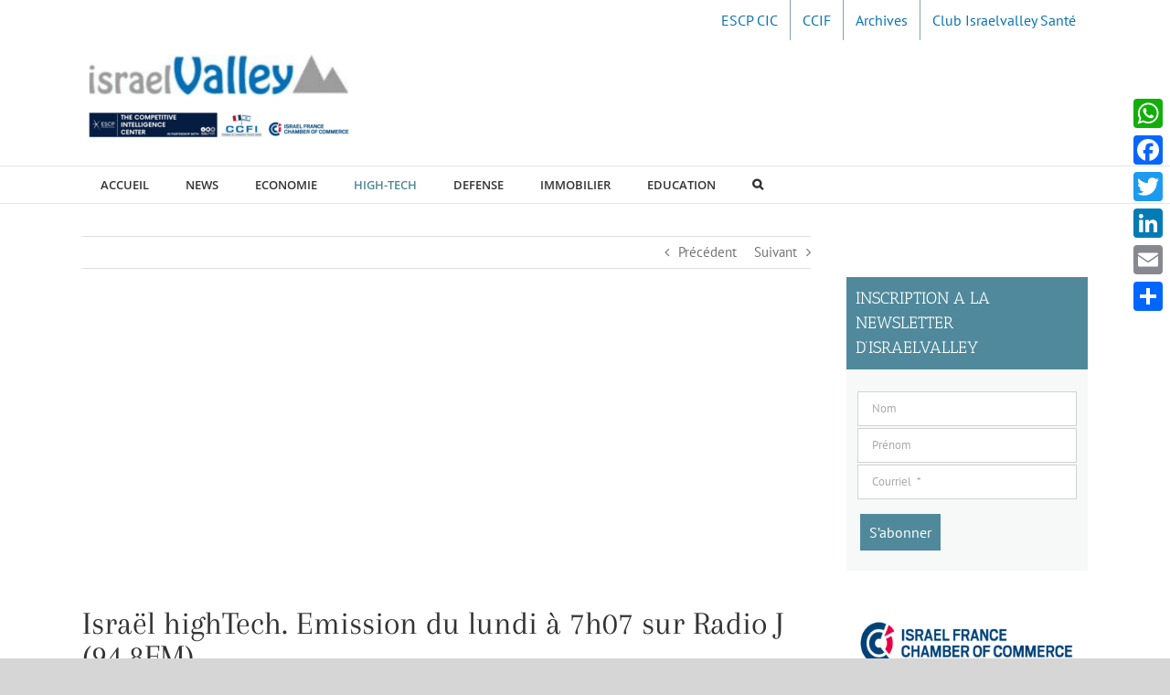

--- FILE ---
content_type: text/html; charset=utf-8
request_url: https://www.google.com/recaptcha/api2/aframe
body_size: 267
content:
<!DOCTYPE HTML><html><head><meta http-equiv="content-type" content="text/html; charset=UTF-8"></head><body><script nonce="UrWHlyHQTq8VxgN2iliWaw">/** Anti-fraud and anti-abuse applications only. See google.com/recaptcha */ try{var clients={'sodar':'https://pagead2.googlesyndication.com/pagead/sodar?'};window.addEventListener("message",function(a){try{if(a.source===window.parent){var b=JSON.parse(a.data);var c=clients[b['id']];if(c){var d=document.createElement('img');d.src=c+b['params']+'&rc='+(localStorage.getItem("rc::a")?sessionStorage.getItem("rc::b"):"");window.document.body.appendChild(d);sessionStorage.setItem("rc::e",parseInt(sessionStorage.getItem("rc::e")||0)+1);localStorage.setItem("rc::h",'1769653256048');}}}catch(b){}});window.parent.postMessage("_grecaptcha_ready", "*");}catch(b){}</script></body></html>